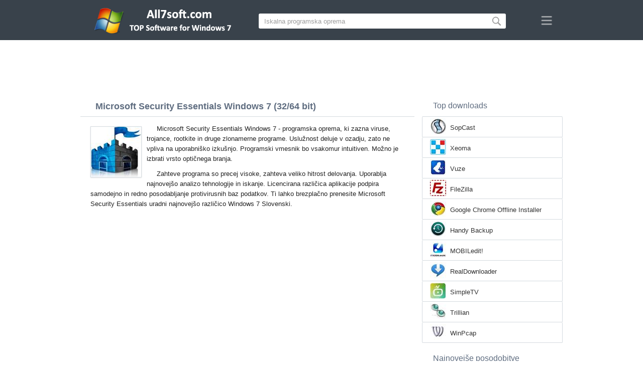

--- FILE ---
content_type: text/html;charset=utf-8
request_url: https://sl.all7soft.com/microsoft-security-essentials-windows-7/
body_size: 4484
content:
<!DOCTYPE html><html lang="sl" dir="ltr"><head><meta http-equiv="content-type" content="text/html;charset=UTF-8"><meta name="viewport" content="width=device-width,initial-scale=1.0"><!--[if IE]><meta http-equiv="X-UA-Compatible" content="IE=edge"><![endif]--><meta name="robots" content="index,follow"><title>Prenos Microsoft Security Essentials Windows 7 (32/64 bit) Slovenski</title><meta name="keywords" content="microsoft security essentials windows 7 ultimate enterprise professional home premium home basic starter service pack 1 sp1 32 bit 64 x86 2026 prenos prenesete slovenski različica"><meta name="description" content="Prenos Microsoft Security Essentials Windows 7 (32/64 bit) prenesete. Programska oprema, ki zazna viruse, trojance, rootkite in druge zlonamerne programe."><link rel="canonical" href="https://sl.all7soft.com/microsoft-security-essentials-windows-7/"><link rel="alternate" hreflang="en" type="text/html" href="https://all7soft.com/microsoft-security-essentials-windows-7/"><link rel="alternate" hreflang="de" type="text/html" href="https://de.all7soft.com/microsoft-security-essentials-windows-7/"><link rel="alternate" hreflang="es" type="text/html" href="https://es.all7soft.com/microsoft-security-essentials-windows-7/"><link rel="alternate" hreflang="it" type="text/html" href="https://it.all7soft.com/microsoft-security-essentials-windows-7/"><link rel="alternate" hreflang="fr" type="text/html" href="https://fr.all7soft.com/microsoft-security-essentials-windows-7/"><link rel="alternate" hreflang="pt" type="text/html" href="https://pt.all7soft.com/microsoft-security-essentials-windows-7/"><link rel="alternate" hreflang="tr" type="text/html" href="https://tr.all7soft.com/microsoft-security-essentials-windows-7/"><link rel="alternate" hreflang="id" type="text/html" href="https://id.all7soft.com/microsoft-security-essentials-windows-7/"><link rel="alternate" hreflang="hi" type="text/html" href="https://hi.all7soft.com/microsoft-security-essentials-windows-7/"><link rel="alternate" hreflang="bn" type="text/html" href="https://bn.all7soft.com/microsoft-security-essentials-windows-7/"><link rel="alternate" hreflang="zh-Hans" type="text/html" href="https://zh.all7soft.com/microsoft-security-essentials-windows-7/"><link rel="alternate" hreflang="zh-Hant" type="text/html" href="https://cn.all7soft.com/microsoft-security-essentials-windows-7/"><link rel="alternate" hreflang="ja" type="text/html" href="https://ja.all7soft.com/microsoft-security-essentials-windows-7/"><link rel="alternate" hreflang="th" type="text/html" href="https://th.all7soft.com/microsoft-security-essentials-windows-7/"><link rel="alternate" hreflang="ko" type="text/html" href="https://ko.all7soft.com/microsoft-security-essentials-windows-7/"><link rel="alternate" hreflang="vi" type="text/html" href="https://vi.all7soft.com/microsoft-security-essentials-windows-7/"><link rel="alternate" hreflang="gu" type="text/html" href="https://gu.all7soft.com/microsoft-security-essentials-windows-7/"><link rel="alternate" hreflang="az" type="text/html" href="https://az.all7soft.com/microsoft-security-essentials-windows-7/"><link rel="alternate" hreflang="pl" type="text/html" href="https://pl.all7soft.com/microsoft-security-essentials-windows-7/"><link rel="alternate" hreflang="bg" type="text/html" href="https://bg.all7soft.com/microsoft-security-essentials-windows-7/"><link rel="alternate" hreflang="el" type="text/html" href="https://el.all7soft.com/microsoft-security-essentials-windows-7/"><link rel="alternate" hreflang="ka" type="text/html" href="https://ka.all7soft.com/microsoft-security-essentials-windows-7/"><link rel="alternate" hreflang="ro" type="text/html" href="https://ro.all7soft.com/microsoft-security-essentials-windows-7/"><link rel="alternate" hreflang="sr" type="text/html" href="https://sr.all7soft.com/microsoft-security-essentials-windows-7/"><link rel="alternate" hreflang="hu" type="text/html" href="https://hu.all7soft.com/microsoft-security-essentials-windows-7/"><link rel="alternate" hreflang="sv" type="text/html" href="https://sv.all7soft.com/microsoft-security-essentials-windows-7/"><link rel="alternate" hreflang="sl" type="text/html" href="https://sl.all7soft.com/microsoft-security-essentials-windows-7/"><link rel="alternate" hreflang="no" type="text/html" href="https://no.all7soft.com/microsoft-security-essentials-windows-7/"><link rel="alternate" hreflang="lt" type="text/html" href="https://lt.all7soft.com/microsoft-security-essentials-windows-7/"><link rel="alternate" hreflang="fi" type="text/html" href="https://fi.all7soft.com/microsoft-security-essentials-windows-7/"><link rel="alternate" hreflang="et" type="text/html" href="https://et.all7soft.com/microsoft-security-essentials-windows-7/"><link rel="alternate" hreflang="da" type="text/html" href="https://da.all7soft.com/microsoft-security-essentials-windows-7/"><link rel="alternate" hreflang="cs" type="text/html" href="https://cs.all7soft.com/microsoft-security-essentials-windows-7/"><link rel="alternate" hreflang="hr" type="text/html" href="https://hr.all7soft.com/microsoft-security-essentials-windows-7/"><link rel="alternate" hreflang="lv" type="text/html" href="https://lv.all7soft.com/microsoft-security-essentials-windows-7/"><link rel="alternate" hreflang="nl" type="text/html" href="https://nl.all7soft.com/microsoft-security-essentials-windows-7/"><link rel="alternate" hreflang="sk" type="text/html" href="https://sk.all7soft.com/microsoft-security-essentials-windows-7/"><link rel="alternate" hreflang="ms" type="text/html" href="https://ms.all7soft.com/microsoft-security-essentials-windows-7/"><link rel="alternate" hreflang="uk" type="text/html" href="https://uk.all7soft.com/microsoft-security-essentials-windows-7/"><link rel="alternate" hreflang="ar" type="text/html" href="https://ar.all7soft.com/microsoft-security-essentials-windows-7/"><link rel="alternate" hreflang="he" type="text/html" href="https://he.all7soft.com/microsoft-security-essentials-windows-7/"><link rel="alternate" hreflang="fa" type="text/html" href="https://fa.all7soft.com/microsoft-security-essentials-windows-7/"><link rel="shortcut icon" href="https://sl.all7soft.com/favicon.ico" type="image/x-icon"><link rel="icon" href="https://sl.all7soft.com/favicon.ico" type="image/x-icon"><meta name="yandex-verification" content="474f1d4991e6ff8a"><meta name="google-site-verification" content="sPrGRpYSP4jAyGdBxtSbsne7NX52WWu6Sxr7ZlBeIW4"><meta name="msvalidate.01" content="3502A52A04C428977D80FDB39C2E43A5"><meta name="wmail-verification" content="69ba4c0e0cdd2bdcd6730b6824202536"><link rel="stylesheet" href="https://sl.all7soft.com/css/style.css" type="text/css"><!--[if lt IE 8]><link rel="stylesheet" href="https://sl.all7soft.com/css/ie.css" type="text/css"><![endif]--><!--[if lt IE 9]><script src="https://sl.all7soft.com/js/scale.js"></script><![endif]--></head><body><div class="header"><div class="block"><div class="logo"><img data-rel="/" src="https://sl.all7soft.com/images/all7soft.png" alt="Programski katalog Windows 7"></div><div class="search"><form><input name="query" type="text" class="field" value="Iskalna programska oprema" onfocus="if(this.value==this.defaultValue){this.value='';}" onblur="if(this.value==''){this.value=this.defaultValue;}"><input type="submit" value="" class="button"></form></div><div class="nav"></div></div></div><div class="lksu9yn2"></div><div class="content"><div class="left version"><h1>Microsoft Security Essentials Windows 7 (32/64 bit)</h1><img class="img" src="https://sl.all7soft.com/images/upload/5/b/microsoft-security-essentials-windows-7-1.jpg" alt="Microsoft Security Essentials Windows 7" width="100" height="100"><p>Microsoft Security Essentials Windows 7 - programska oprema, ki zazna viruse, trojance, rootkite in druge zlonamerne programe. Uslužnost deluje v ozadju, zato ne vpliva na uporabniško izkušnjo. Programski vmesnik bo vsakomur intuitiven. Možno je izbrati vrsto optičnega branja.</p><p>Zahteve programa so precej visoke, zahteva veliko hitrost delovanja. Uporablja najnovejšo analizo tehnologije in iskanje. Licencirana različica aplikacije podpira samodejno in redno posodabljanje protivirusnih baz podatkov. Ti lahko brezplačno prenesite Microsoft Security Essentials uradni najnovejšo različico Windows 7 Slovenski.</p><div class="dsfsd231" style="margin:5px 0;"></div><h2>Tehnični podatki Microsoft Security Essentials</h2><a class="download" target="_blank" href="https://sl.all7soft.com/download/241/microsoft-security-essentials/"><span>PRENOS</span></a><ul><li>Licenca za programsko opremo: FreeWare</li><li>Jeziki: Slovenščina (sl), Angleščina</li><li>Programska oprema za založnike: Microsoft Corporation</li><li>Gadgets: Namizni računalnik PC, Ultrabook, prenosnik računalnik (Acer, ASUS, DELL, Lenovo, Samsung, Toshiba, HP, MSI)</li><li>Operacijski sistem: Windows 7 Ultimate / Enterprise / Professional/ Home Premium / Home Basic / Starter / Service Pack 1 (SP1) (32/64 bitno), x86</li><li>Microsoft Security Essentials nova popolna različica (Full) 2026</li></ul><img class="screen" src="https://sl.all7soft.com/images/upload/5/b/microsoft-security-essentials-windows-7-screenshot.jpg" alt="Posnetek zaslona Microsoft Security Essentials Windows 7"><span class="hh">Sorodne programske opreme</span><ol class="other"><li><a href="https://sl.all7soft.com/google-chrome-windows-7/"><img src="https://sl.all7soft.com/images/upload/a/4/google-chrome-windows-7-1.jpg" alt="Google Chrome" width="100" height="100">Google Chrome</a></li><li><a href="https://sl.all7soft.com/internet-explorer-windows-7/"><img src="https://sl.all7soft.com/images/upload/0/6/internet-explorer-windows-7-1.jpg" alt="Internet Explorer" width="100" height="100">Internet Explorer</a></li><li><a href="https://sl.all7soft.com/360-total-security-windows-7/"><img src="https://sl.all7soft.com/images/upload/6/3/360-total-security-windows-7-1.jpg" alt="360 Total Security" width="100" height="100">360 Total Security</a></li><li><a href="https://sl.all7soft.com/norton-antivirus-windows-7/"><img src="https://sl.all7soft.com/images/upload/1/e/norton-antivirus-windows-7-1.jpg" alt="Norton AntiVirus" width="100" height="100">Norton AntiVirus</a></li><li><a href="https://sl.all7soft.com/ultrasurf-windows-7/"><img src="https://sl.all7soft.com/images/upload/e/4/ultrasurf-windows-7-1.jpg" alt="UltraSurf" width="100" height="100">UltraSurf</a></li><li><a href="https://sl.all7soft.com/windows-defender-windows-7/"><img src="https://sl.all7soft.com/images/upload/1/6/windows-defender-windows-7-1.jpg" alt="Windows Defender" width="100" height="100">Windows Defender</a></li></ol><span class="hh2">Mnenja</span><div class="res"></div><div class="res1"></div><div class="commt padding-top-none"><form action="#" id="form"><input type="text" id="name" placeholder="Ime"><textarea id="ot" placeholder="Tvoje sporočilo"></textarea><input type="submit" id="submit" value="Pošlji"></form></div></div><div class="right"><div class="popular1"><span>Top downloads</span><ul><li><img src="https://sl.all7soft.com/images/upload/c/b/sopcast-windows-7-icon.jpg" width="32" height="32" alt="SopCast"><a href="https://sl.all7soft.com/sopcast-windows-7/">SopCast</a></li><li><img src="https://sl.all7soft.com/images/upload/8/4/xeoma-windows-7-icon.jpg" width="32" height="32" alt="Xeoma"><a href="https://sl.all7soft.com/xeoma-windows-7/">Xeoma</a></li><li><img src="https://sl.all7soft.com/images/upload/0/6/vuze-windows-7-icon.jpg" width="32" height="32" alt="Vuze"><a href="https://sl.all7soft.com/vuze-windows-7/">Vuze</a></li><li><img src="https://sl.all7soft.com/images/upload/4/0/filezilla-windows-7-icon.jpg" width="32" height="32" alt="FileZilla"><a href="https://sl.all7soft.com/filezilla-windows-7/">FileZilla</a></li><li><img src="https://sl.all7soft.com/images/upload/0/d/google-chrome-offline-installer-windows-7-icon.jpg" width="32" height="32" alt="Google Chrome Offline Installer"><a href="https://sl.all7soft.com/google-chrome-offline-installer-windows-7/">Google Chrome Offline Installer</a></li><li><img src="https://sl.all7soft.com/images/upload/5/a/handy-backup-windows-7-icon.jpg" width="32" height="32" alt="Handy Backup"><a href="https://sl.all7soft.com/handy-backup-windows-7/">Handy Backup</a></li><li><img src="https://sl.all7soft.com/images/upload/1/2/mobiledit-windows-7-icon.jpg" width="32" height="32" alt="MOBILedit!"><a href="https://sl.all7soft.com/mobiledit-windows-7/">MOBILedit!</a></li><li><img src="https://sl.all7soft.com/images/upload/4/5/realdownloader-windows-7-icon.jpg" width="32" height="32" alt="RealDownloader"><a href="https://sl.all7soft.com/realdownloader-windows-7/">RealDownloader</a></li><li><img src="https://sl.all7soft.com/images/upload/4/2/simpletv-windows-7-icon.jpg" width="32" height="32" alt="SimpleTV"><a href="https://sl.all7soft.com/simpletv-windows-7/">SimpleTV</a></li><li><img src="https://sl.all7soft.com/images/upload/6/e/trillian-windows-7-icon.jpg" width="32" height="32" alt="Trillian"><a href="https://sl.all7soft.com/trillian-windows-7/">Trillian</a></li><li><img src="https://sl.all7soft.com/images/upload/4/5/winpcap-windows-7-icon.jpg" width="32" height="32" alt="WinPcap"><a href="https://sl.all7soft.com/winpcap-windows-7/">WinPcap</a></li></ul></div><div class="popular top1"><span>Najnovejše posodobitve</span><ul><li><img src="https://sl.all7soft.com/images/upload/b/b/myhotspot-windows-7-icon.jpg" width="32" height="32" alt="MyHotspot"><a href="https://sl.all7soft.com/myhotspot-windows-7/">MyHotspot</a></li><li><img src="https://sl.all7soft.com/images/upload/f/9/switch-virtual-router-windows-7-icon.jpg" width="32" height="32" alt="Switch Virtual Router"><a href="https://sl.all7soft.com/switch-virtual-router-windows-7/">Switch Virtual Router</a></li><li><img src="https://sl.all7soft.com/images/upload/a/5/stardict-windows-7-icon.jpg" width="32" height="32" alt="StarDict"><a href="https://sl.all7soft.com/stardict-windows-7/">StarDict</a></li><li><img src="https://sl.all7soft.com/images/upload/d/5/intel-driver-update-utility-windows-7-icon.jpg" width="32" height="32" alt="Intel Driver Update Utility"><a href="https://sl.all7soft.com/intel-driver-update-utility-windows-7/">Intel Driver Update Utility</a></li><li><img src="https://sl.all7soft.com/images/upload/6/9/abbyy-screenshot-reader-windows-7-icon.jpg" width="32" height="32" alt="ABBYY Screenshot Reader"><a href="https://sl.all7soft.com/abbyy-screenshot-reader-windows-7/">ABBYY Screenshot Reader</a></li><li><img src="https://sl.all7soft.com/images/upload/c/b/acdsee-photo-manager-windows-7-icon.jpg" width="32" height="32" alt="ACDSee Photo Manager"><a href="https://sl.all7soft.com/acdsee-photo-manager-windows-7/">ACDSee Photo Manager</a></li><li><img src="https://sl.all7soft.com/images/upload/7/8/boilsoft-video-joiner-windows-7-icon.jpg" width="32" height="32" alt="Boilsoft Video Joiner"><a href="https://sl.all7soft.com/boilsoft-video-joiner-windows-7/">Boilsoft Video Joiner</a></li><li><img src="https://sl.all7soft.com/images/upload/0/3/dvdfab-windows-7-icon.jpg" width="32" height="32" alt="DVDFab"><a href="https://sl.all7soft.com/dvdfab-windows-7/">DVDFab</a></li><li><img src="https://sl.all7soft.com/images/upload/8/8/hp-simplepass-windows-7-icon.jpg" width="32" height="32" alt="HP SimplePass"><a href="https://sl.all7soft.com/hp-simplepass-windows-7/">HP SimplePass</a></li><li><img src="https://sl.all7soft.com/images/upload/a/f/icopy-windows-7-icon.jpg" width="32" height="32" alt="iCopy"><a href="https://sl.all7soft.com/icopy-windows-7/">iCopy</a></li><li><img src="https://sl.all7soft.com/images/upload/a/a/joxi-windows-7-icon.jpg" width="32" height="32" alt="Joxi"><a href="https://sl.all7soft.com/joxi-windows-7/">Joxi</a></li><li><img src="https://sl.all7soft.com/images/upload/8/d/keyshot-windows-7-icon.jpg" width="32" height="32" alt="KeyShot"><a href="https://sl.all7soft.com/keyshot-windows-7/">KeyShot</a></li><li><img src="https://sl.all7soft.com/images/upload/d/2/pc-radio-windows-7-icon.jpg" width="32" height="32" alt="PC Radio"><a href="https://sl.all7soft.com/pc-radio-windows-7/">PC Radio</a></li><li><img src="https://sl.all7soft.com/images/upload/f/b/tftpd32-windows-7-icon.jpg" width="32" height="32" alt="Tftpd32"><a href="https://sl.all7soft.com/tftpd32-windows-7/">Tftpd32</a></li><li><img src="https://sl.all7soft.com/images/windows-7-icon.png" width="32" height="32" alt="Windows XP"><a href="https://sl.all7soft.com/">Programski katalog Windows 7</a></li></ul></div></div><div class="clear"></div></div><div class="lang"><div class="change"><div class="close"></div><div data-val="Spremeni jezik" class="id9445"></div><div class="l1111" data-type="2" data-lang="en" data-val="English"></div><div class="l1111" data-type="2" data-lang="de" data-val="Deutsch"></div><div class="l1111" data-type="2" data-lang="es" data-val="Español"></div><div class="l1111" data-type="2" data-lang="it" data-val="Italiano"></div><div class="l1111" data-type="2" data-lang="fr" data-val="Français"></div><div class="l1111" data-type="2" data-lang="pt" data-val="Português"></div><div class="l1111" data-type="2" data-lang="tr" data-val="Türkçe"></div><div class="l1111" data-type="2" data-lang="id" data-val="Indonesia"></div><div class="l1111" data-type="2" data-lang="hi" data-val="हिन्दी"></div><div class="l1111" data-type="2" data-lang="bn" data-val="বাংলা"></div><div class="l1111" data-type="2" data-lang="zh-Hans" data-val="中文"></div><div class="l1111" data-type="2" data-lang="zh-Hant" data-val="文言"></div><div class="l1111" data-type="2" data-lang="ja" data-val="日本語"></div><div class="l1111" data-type="2" data-lang="th" data-val="ไทย"></div><div class="l1111" data-type="2" data-lang="ko" data-val="한국어"></div><div class="l1111" data-type="2" data-lang="vi" data-val="Tiếng Việt"></div><div class="l1111" data-type="2" data-lang="gu" data-val="ગુજરાતી"></div><div class="l1111" data-type="2" data-lang="az" data-val="Azərbaycan"></div><div class="l1111" data-type="2" data-lang="pl" data-val="Polski"></div><div class="l1111" data-type="2" data-lang="bg" data-val="Български"></div><div class="l1111" data-type="2" data-lang="el" data-val="Ελληνικά"></div><div class="l1111" data-type="2" data-lang="ka" data-val="ქართული"></div><div class="l1111" data-type="2" data-lang="ro" data-val="Română"></div><div class="l1111" data-type="2" data-lang="sr" data-val="Српски"></div><div class="l1111" data-type="2" data-lang="hu" data-val="Magyar"></div><div class="l1111" data-type="2" data-lang="sv" data-val="Svenska"></div><div class="l1111" data-type="1" data-lang="sl" data-val="Slovenščina"></div><div class="l1111" data-type="2" data-lang="no" data-val="Norsk"></div><div class="l1111" data-type="2" data-lang="lt" data-val="Lietuvių"></div><div class="l1111" data-type="2" data-lang="fi" data-val="Suomi"></div><div class="l1111" data-type="2" data-lang="et" data-val="Eesti"></div><div class="l1111" data-type="2" data-lang="da" data-val="Dansk"></div><div class="l1111" data-type="2" data-lang="cs" data-val="Čeština"></div><div class="l1111" data-type="2" data-lang="hr" data-val="Hrvatski"></div><div class="l1111" data-type="2" data-lang="lv" data-val="Latviešu"></div><div class="l1111" data-type="2" data-lang="nl" data-val="Nederlands"></div><div class="l1111" data-type="2" data-lang="sk" data-val="Slovenčina"></div><div class="l1111" data-type="2" data-lang="ms" data-val="Bahasa Melayu"></div><div class="l1111" data-type="2" data-lang="uk" data-val="Українська"></div><div class="l1111" data-type="2" data-lang="ar" data-val="العربية"></div><div class="l1111" data-type="2" data-lang="he" data-val="עברית"></div><div class="l1111" data-type="2" data-lang="fa" data-val="فارسی"></div></div></div><div class="footer"><p>© 2026, All7soft | <span data-op="/privacy/">Politika zasebnosti</span> | <span data-op="/rules/">Pogoji uporabe</span></p><div class="xdf3"></div></script><script src="https://ajax.googleapis.com/ajax/libs/jquery/1.4.2/jquery.min.js" type="text/javascript"></script><script src="https://sl.all7soft.com/js/data.js" type="text/javascript"></script><script type="text/javascript">document.write("<img class='d2s' src='//counter.yadro.ru/hit;all7soft?t57.6;r"+escape(document.referrer)+((typeof(screen)=="undefined")?"":";s"+screen.width+"*"+screen.height+"*"+(screen.colorDepth?screen.colorDepth:screen.pixelDepth))+";u"+escape(document.URL)+";h"+escape(document.title.substring(0,150))+";"+Math.random()+"' alt='' title='LiveInternet' "+"border='0' width='88' height='31'>")</script><div id="par" data-b="pub" data-v="85629482" data-p="43360950" data-c="ca"></div></body></html>

--- FILE ---
content_type: text/html; charset=utf-8
request_url: https://www.google.com/recaptcha/api2/aframe
body_size: 268
content:
<!DOCTYPE HTML><html><head><meta http-equiv="content-type" content="text/html; charset=UTF-8"></head><body><script nonce="ZmFw1SDX9G-1IadW-V8jWA">/** Anti-fraud and anti-abuse applications only. See google.com/recaptcha */ try{var clients={'sodar':'https://pagead2.googlesyndication.com/pagead/sodar?'};window.addEventListener("message",function(a){try{if(a.source===window.parent){var b=JSON.parse(a.data);var c=clients[b['id']];if(c){var d=document.createElement('img');d.src=c+b['params']+'&rc='+(localStorage.getItem("rc::a")?sessionStorage.getItem("rc::b"):"");window.document.body.appendChild(d);sessionStorage.setItem("rc::e",parseInt(sessionStorage.getItem("rc::e")||0)+1);localStorage.setItem("rc::h",'1768871916438');}}}catch(b){}});window.parent.postMessage("_grecaptcha_ready", "*");}catch(b){}</script></body></html>